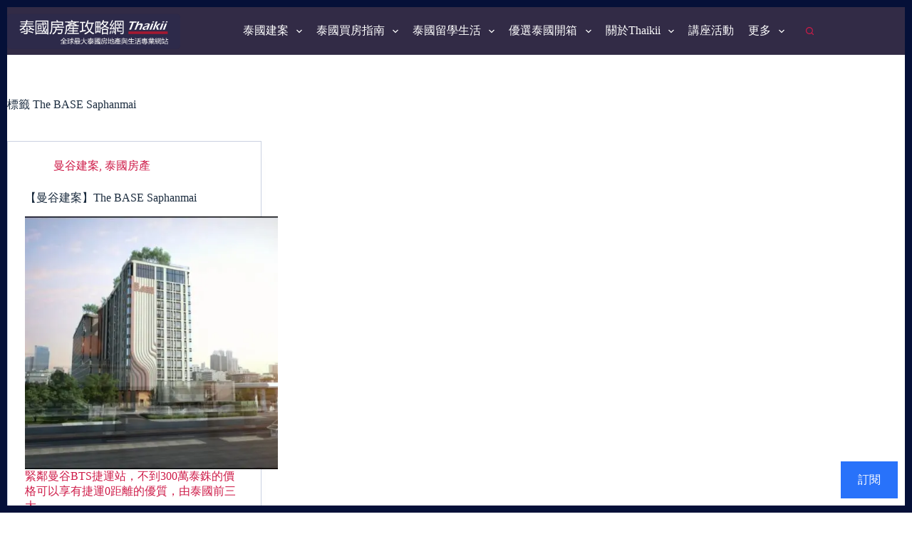

--- FILE ---
content_type: application/x-javascript
request_url: https://thaikii.com/wp-content/cache/min/1/wp-content/plugins/stackable-ultimate-gutenberg-blocks/dist/frontend_block_map.js?ver=1746180392
body_size: 264
content:
var frontend_block_map;(()=>{"use strict";var e,a={};(e=>{"undefined"!=typeof Symbol&&Symbol.toStringTag&&Object.defineProperty(e,Symbol.toStringTag,{value:"Module"}),Object.defineProperty(e,"__esModule",{value:!0})})(a),window.stackableMap=new class{init=()=>{const e=window.stackableMapVars&&window.stackableMapVars.googleApiKey;e?"object"==typeof window.google&&"object"==typeof window.google.maps?this.initMap():this.loadScriptAsync(e).then(this.initMap):[].forEach.call(document.querySelectorAll(".stk--uses-api-key"),(e=>{e.classList.add("stk--missing-api-key"),e.querySelector(".stk-block-map__canvas").innerHTML=window.stackableMapVars.labelMissingMapApiKey}))};loadScriptAsync=e=>new Promise((a=>{const t=document.createElement("script");t.id="stackable-google-map",t.src=`https://maps.googleapis.com/maps/api/js?key=${e}&libraries=places&callback=Function.prototype`,t.type="text/javascript",t.async=!0,t.onload=a,document.body.appendChild(t)}));initMap=()=>{[].forEach.call(document.querySelectorAll(".stk-block-map__canvas"),(e=>{const a=JSON.parse(e.dataset.mapOptions||"{}"),t=JSON.parse(e.dataset.markerOptions||"false"),o=JSON.parse(e.dataset.iconOptions||"{}"),n=new google.maps.Map(e,a);t&&(t.map=n,t.clickable=!1,new google.maps.Marker(t).setIcon(o))}))}},e=window.stackableMap.init,"undefined"!=typeof document&&("complete"!==document.readyState&&"interactive"!==document.readyState?document.addEventListener("DOMContentLoaded",e):e()),frontend_block_map=a})()